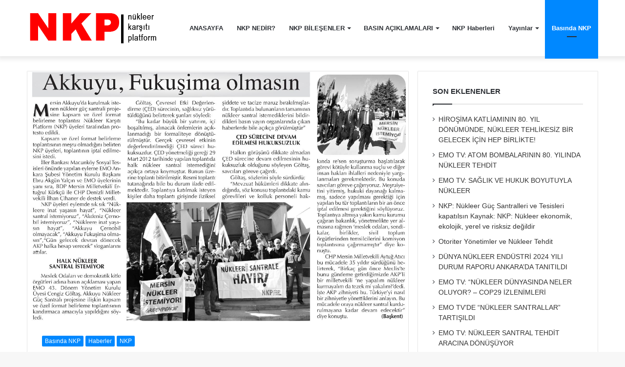

--- FILE ---
content_type: text/html; charset=UTF-8
request_url: https://nkp.org.tr/akkuyu-fukuma-olmasin-4-nsan-2012-bakent-gazetes/
body_size: 10805
content:
<!DOCTYPE html>
<html lang="tr" class="" data-skin="light">
<head>
	<meta charset="UTF-8" />
	<link rel="profile" href="https://gmpg.org/xfn/11" />
	<title>AKKUYU FUKUŞİMA OLMASIN (4 NİSAN 2012 &#8211; BAŞKENT GAZETESİ) &#8211; NKP</title>
<meta name='robots' content='max-image-preview:large' />
	<style>img:is([sizes="auto" i], [sizes^="auto," i]) { contain-intrinsic-size: 3000px 1500px }</style>
	<link rel="alternate" type="application/rss+xml" title="NKP &raquo; akışı" href="https://nkp.org.tr/feed/" />
<link rel="alternate" type="application/rss+xml" title="NKP &raquo; yorum akışı" href="https://nkp.org.tr/comments/feed/" />
<link rel="alternate" type="application/rss+xml" title="NKP &raquo; AKKUYU FUKUŞİMA OLMASIN (4 NİSAN 2012 &#8211; BAŞKENT GAZETESİ) yorum akışı" href="https://nkp.org.tr/akkuyu-fukuma-olmasin-4-nsan-2012-bakent-gazetes/feed/" />
<script type="text/javascript">
/* <![CDATA[ */
window._wpemojiSettings = {"baseUrl":"https:\/\/s.w.org\/images\/core\/emoji\/16.0.1\/72x72\/","ext":".png","svgUrl":"https:\/\/s.w.org\/images\/core\/emoji\/16.0.1\/svg\/","svgExt":".svg","source":{"concatemoji":"https:\/\/nkp.org.tr\/wp-includes\/js\/wp-emoji-release.min.js?ver=6.8.3"}};
/*! This file is auto-generated */
!function(s,n){var o,i,e;function c(e){try{var t={supportTests:e,timestamp:(new Date).valueOf()};sessionStorage.setItem(o,JSON.stringify(t))}catch(e){}}function p(e,t,n){e.clearRect(0,0,e.canvas.width,e.canvas.height),e.fillText(t,0,0);var t=new Uint32Array(e.getImageData(0,0,e.canvas.width,e.canvas.height).data),a=(e.clearRect(0,0,e.canvas.width,e.canvas.height),e.fillText(n,0,0),new Uint32Array(e.getImageData(0,0,e.canvas.width,e.canvas.height).data));return t.every(function(e,t){return e===a[t]})}function u(e,t){e.clearRect(0,0,e.canvas.width,e.canvas.height),e.fillText(t,0,0);for(var n=e.getImageData(16,16,1,1),a=0;a<n.data.length;a++)if(0!==n.data[a])return!1;return!0}function f(e,t,n,a){switch(t){case"flag":return n(e,"\ud83c\udff3\ufe0f\u200d\u26a7\ufe0f","\ud83c\udff3\ufe0f\u200b\u26a7\ufe0f")?!1:!n(e,"\ud83c\udde8\ud83c\uddf6","\ud83c\udde8\u200b\ud83c\uddf6")&&!n(e,"\ud83c\udff4\udb40\udc67\udb40\udc62\udb40\udc65\udb40\udc6e\udb40\udc67\udb40\udc7f","\ud83c\udff4\u200b\udb40\udc67\u200b\udb40\udc62\u200b\udb40\udc65\u200b\udb40\udc6e\u200b\udb40\udc67\u200b\udb40\udc7f");case"emoji":return!a(e,"\ud83e\udedf")}return!1}function g(e,t,n,a){var r="undefined"!=typeof WorkerGlobalScope&&self instanceof WorkerGlobalScope?new OffscreenCanvas(300,150):s.createElement("canvas"),o=r.getContext("2d",{willReadFrequently:!0}),i=(o.textBaseline="top",o.font="600 32px Arial",{});return e.forEach(function(e){i[e]=t(o,e,n,a)}),i}function t(e){var t=s.createElement("script");t.src=e,t.defer=!0,s.head.appendChild(t)}"undefined"!=typeof Promise&&(o="wpEmojiSettingsSupports",i=["flag","emoji"],n.supports={everything:!0,everythingExceptFlag:!0},e=new Promise(function(e){s.addEventListener("DOMContentLoaded",e,{once:!0})}),new Promise(function(t){var n=function(){try{var e=JSON.parse(sessionStorage.getItem(o));if("object"==typeof e&&"number"==typeof e.timestamp&&(new Date).valueOf()<e.timestamp+604800&&"object"==typeof e.supportTests)return e.supportTests}catch(e){}return null}();if(!n){if("undefined"!=typeof Worker&&"undefined"!=typeof OffscreenCanvas&&"undefined"!=typeof URL&&URL.createObjectURL&&"undefined"!=typeof Blob)try{var e="postMessage("+g.toString()+"("+[JSON.stringify(i),f.toString(),p.toString(),u.toString()].join(",")+"));",a=new Blob([e],{type:"text/javascript"}),r=new Worker(URL.createObjectURL(a),{name:"wpTestEmojiSupports"});return void(r.onmessage=function(e){c(n=e.data),r.terminate(),t(n)})}catch(e){}c(n=g(i,f,p,u))}t(n)}).then(function(e){for(var t in e)n.supports[t]=e[t],n.supports.everything=n.supports.everything&&n.supports[t],"flag"!==t&&(n.supports.everythingExceptFlag=n.supports.everythingExceptFlag&&n.supports[t]);n.supports.everythingExceptFlag=n.supports.everythingExceptFlag&&!n.supports.flag,n.DOMReady=!1,n.readyCallback=function(){n.DOMReady=!0}}).then(function(){return e}).then(function(){var e;n.supports.everything||(n.readyCallback(),(e=n.source||{}).concatemoji?t(e.concatemoji):e.wpemoji&&e.twemoji&&(t(e.twemoji),t(e.wpemoji)))}))}((window,document),window._wpemojiSettings);
/* ]]> */
</script>
<style id='wp-emoji-styles-inline-css' type='text/css'>

	img.wp-smiley, img.emoji {
		display: inline !important;
		border: none !important;
		box-shadow: none !important;
		height: 1em !important;
		width: 1em !important;
		margin: 0 0.07em !important;
		vertical-align: -0.1em !important;
		background: none !important;
		padding: 0 !important;
	}
</style>
<link rel='stylesheet' id='wp-block-library-css' href='https://nkp.org.tr/wp-includes/css/dist/block-library/style.min.css?ver=6.8.3' type='text/css' media='all' />
<style id='wp-block-library-theme-inline-css' type='text/css'>
.wp-block-audio :where(figcaption){color:#555;font-size:13px;text-align:center}.is-dark-theme .wp-block-audio :where(figcaption){color:#ffffffa6}.wp-block-audio{margin:0 0 1em}.wp-block-code{border:1px solid #ccc;border-radius:4px;font-family:Menlo,Consolas,monaco,monospace;padding:.8em 1em}.wp-block-embed :where(figcaption){color:#555;font-size:13px;text-align:center}.is-dark-theme .wp-block-embed :where(figcaption){color:#ffffffa6}.wp-block-embed{margin:0 0 1em}.blocks-gallery-caption{color:#555;font-size:13px;text-align:center}.is-dark-theme .blocks-gallery-caption{color:#ffffffa6}:root :where(.wp-block-image figcaption){color:#555;font-size:13px;text-align:center}.is-dark-theme :root :where(.wp-block-image figcaption){color:#ffffffa6}.wp-block-image{margin:0 0 1em}.wp-block-pullquote{border-bottom:4px solid;border-top:4px solid;color:currentColor;margin-bottom:1.75em}.wp-block-pullquote cite,.wp-block-pullquote footer,.wp-block-pullquote__citation{color:currentColor;font-size:.8125em;font-style:normal;text-transform:uppercase}.wp-block-quote{border-left:.25em solid;margin:0 0 1.75em;padding-left:1em}.wp-block-quote cite,.wp-block-quote footer{color:currentColor;font-size:.8125em;font-style:normal;position:relative}.wp-block-quote:where(.has-text-align-right){border-left:none;border-right:.25em solid;padding-left:0;padding-right:1em}.wp-block-quote:where(.has-text-align-center){border:none;padding-left:0}.wp-block-quote.is-large,.wp-block-quote.is-style-large,.wp-block-quote:where(.is-style-plain){border:none}.wp-block-search .wp-block-search__label{font-weight:700}.wp-block-search__button{border:1px solid #ccc;padding:.375em .625em}:where(.wp-block-group.has-background){padding:1.25em 2.375em}.wp-block-separator.has-css-opacity{opacity:.4}.wp-block-separator{border:none;border-bottom:2px solid;margin-left:auto;margin-right:auto}.wp-block-separator.has-alpha-channel-opacity{opacity:1}.wp-block-separator:not(.is-style-wide):not(.is-style-dots){width:100px}.wp-block-separator.has-background:not(.is-style-dots){border-bottom:none;height:1px}.wp-block-separator.has-background:not(.is-style-wide):not(.is-style-dots){height:2px}.wp-block-table{margin:0 0 1em}.wp-block-table td,.wp-block-table th{word-break:normal}.wp-block-table :where(figcaption){color:#555;font-size:13px;text-align:center}.is-dark-theme .wp-block-table :where(figcaption){color:#ffffffa6}.wp-block-video :where(figcaption){color:#555;font-size:13px;text-align:center}.is-dark-theme .wp-block-video :where(figcaption){color:#ffffffa6}.wp-block-video{margin:0 0 1em}:root :where(.wp-block-template-part.has-background){margin-bottom:0;margin-top:0;padding:1.25em 2.375em}
</style>
<style id='classic-theme-styles-inline-css' type='text/css'>
/*! This file is auto-generated */
.wp-block-button__link{color:#fff;background-color:#32373c;border-radius:9999px;box-shadow:none;text-decoration:none;padding:calc(.667em + 2px) calc(1.333em + 2px);font-size:1.125em}.wp-block-file__button{background:#32373c;color:#fff;text-decoration:none}
</style>
<style id='global-styles-inline-css' type='text/css'>
:root{--wp--preset--aspect-ratio--square: 1;--wp--preset--aspect-ratio--4-3: 4/3;--wp--preset--aspect-ratio--3-4: 3/4;--wp--preset--aspect-ratio--3-2: 3/2;--wp--preset--aspect-ratio--2-3: 2/3;--wp--preset--aspect-ratio--16-9: 16/9;--wp--preset--aspect-ratio--9-16: 9/16;--wp--preset--color--black: #000000;--wp--preset--color--cyan-bluish-gray: #abb8c3;--wp--preset--color--white: #ffffff;--wp--preset--color--pale-pink: #f78da7;--wp--preset--color--vivid-red: #cf2e2e;--wp--preset--color--luminous-vivid-orange: #ff6900;--wp--preset--color--luminous-vivid-amber: #fcb900;--wp--preset--color--light-green-cyan: #7bdcb5;--wp--preset--color--vivid-green-cyan: #00d084;--wp--preset--color--pale-cyan-blue: #8ed1fc;--wp--preset--color--vivid-cyan-blue: #0693e3;--wp--preset--color--vivid-purple: #9b51e0;--wp--preset--gradient--vivid-cyan-blue-to-vivid-purple: linear-gradient(135deg,rgba(6,147,227,1) 0%,rgb(155,81,224) 100%);--wp--preset--gradient--light-green-cyan-to-vivid-green-cyan: linear-gradient(135deg,rgb(122,220,180) 0%,rgb(0,208,130) 100%);--wp--preset--gradient--luminous-vivid-amber-to-luminous-vivid-orange: linear-gradient(135deg,rgba(252,185,0,1) 0%,rgba(255,105,0,1) 100%);--wp--preset--gradient--luminous-vivid-orange-to-vivid-red: linear-gradient(135deg,rgba(255,105,0,1) 0%,rgb(207,46,46) 100%);--wp--preset--gradient--very-light-gray-to-cyan-bluish-gray: linear-gradient(135deg,rgb(238,238,238) 0%,rgb(169,184,195) 100%);--wp--preset--gradient--cool-to-warm-spectrum: linear-gradient(135deg,rgb(74,234,220) 0%,rgb(151,120,209) 20%,rgb(207,42,186) 40%,rgb(238,44,130) 60%,rgb(251,105,98) 80%,rgb(254,248,76) 100%);--wp--preset--gradient--blush-light-purple: linear-gradient(135deg,rgb(255,206,236) 0%,rgb(152,150,240) 100%);--wp--preset--gradient--blush-bordeaux: linear-gradient(135deg,rgb(254,205,165) 0%,rgb(254,45,45) 50%,rgb(107,0,62) 100%);--wp--preset--gradient--luminous-dusk: linear-gradient(135deg,rgb(255,203,112) 0%,rgb(199,81,192) 50%,rgb(65,88,208) 100%);--wp--preset--gradient--pale-ocean: linear-gradient(135deg,rgb(255,245,203) 0%,rgb(182,227,212) 50%,rgb(51,167,181) 100%);--wp--preset--gradient--electric-grass: linear-gradient(135deg,rgb(202,248,128) 0%,rgb(113,206,126) 100%);--wp--preset--gradient--midnight: linear-gradient(135deg,rgb(2,3,129) 0%,rgb(40,116,252) 100%);--wp--preset--font-size--small: 13px;--wp--preset--font-size--medium: 20px;--wp--preset--font-size--large: 36px;--wp--preset--font-size--x-large: 42px;--wp--preset--spacing--20: 0.44rem;--wp--preset--spacing--30: 0.67rem;--wp--preset--spacing--40: 1rem;--wp--preset--spacing--50: 1.5rem;--wp--preset--spacing--60: 2.25rem;--wp--preset--spacing--70: 3.38rem;--wp--preset--spacing--80: 5.06rem;--wp--preset--shadow--natural: 6px 6px 9px rgba(0, 0, 0, 0.2);--wp--preset--shadow--deep: 12px 12px 50px rgba(0, 0, 0, 0.4);--wp--preset--shadow--sharp: 6px 6px 0px rgba(0, 0, 0, 0.2);--wp--preset--shadow--outlined: 6px 6px 0px -3px rgba(255, 255, 255, 1), 6px 6px rgba(0, 0, 0, 1);--wp--preset--shadow--crisp: 6px 6px 0px rgba(0, 0, 0, 1);}:where(.is-layout-flex){gap: 0.5em;}:where(.is-layout-grid){gap: 0.5em;}body .is-layout-flex{display: flex;}.is-layout-flex{flex-wrap: wrap;align-items: center;}.is-layout-flex > :is(*, div){margin: 0;}body .is-layout-grid{display: grid;}.is-layout-grid > :is(*, div){margin: 0;}:where(.wp-block-columns.is-layout-flex){gap: 2em;}:where(.wp-block-columns.is-layout-grid){gap: 2em;}:where(.wp-block-post-template.is-layout-flex){gap: 1.25em;}:where(.wp-block-post-template.is-layout-grid){gap: 1.25em;}.has-black-color{color: var(--wp--preset--color--black) !important;}.has-cyan-bluish-gray-color{color: var(--wp--preset--color--cyan-bluish-gray) !important;}.has-white-color{color: var(--wp--preset--color--white) !important;}.has-pale-pink-color{color: var(--wp--preset--color--pale-pink) !important;}.has-vivid-red-color{color: var(--wp--preset--color--vivid-red) !important;}.has-luminous-vivid-orange-color{color: var(--wp--preset--color--luminous-vivid-orange) !important;}.has-luminous-vivid-amber-color{color: var(--wp--preset--color--luminous-vivid-amber) !important;}.has-light-green-cyan-color{color: var(--wp--preset--color--light-green-cyan) !important;}.has-vivid-green-cyan-color{color: var(--wp--preset--color--vivid-green-cyan) !important;}.has-pale-cyan-blue-color{color: var(--wp--preset--color--pale-cyan-blue) !important;}.has-vivid-cyan-blue-color{color: var(--wp--preset--color--vivid-cyan-blue) !important;}.has-vivid-purple-color{color: var(--wp--preset--color--vivid-purple) !important;}.has-black-background-color{background-color: var(--wp--preset--color--black) !important;}.has-cyan-bluish-gray-background-color{background-color: var(--wp--preset--color--cyan-bluish-gray) !important;}.has-white-background-color{background-color: var(--wp--preset--color--white) !important;}.has-pale-pink-background-color{background-color: var(--wp--preset--color--pale-pink) !important;}.has-vivid-red-background-color{background-color: var(--wp--preset--color--vivid-red) !important;}.has-luminous-vivid-orange-background-color{background-color: var(--wp--preset--color--luminous-vivid-orange) !important;}.has-luminous-vivid-amber-background-color{background-color: var(--wp--preset--color--luminous-vivid-amber) !important;}.has-light-green-cyan-background-color{background-color: var(--wp--preset--color--light-green-cyan) !important;}.has-vivid-green-cyan-background-color{background-color: var(--wp--preset--color--vivid-green-cyan) !important;}.has-pale-cyan-blue-background-color{background-color: var(--wp--preset--color--pale-cyan-blue) !important;}.has-vivid-cyan-blue-background-color{background-color: var(--wp--preset--color--vivid-cyan-blue) !important;}.has-vivid-purple-background-color{background-color: var(--wp--preset--color--vivid-purple) !important;}.has-black-border-color{border-color: var(--wp--preset--color--black) !important;}.has-cyan-bluish-gray-border-color{border-color: var(--wp--preset--color--cyan-bluish-gray) !important;}.has-white-border-color{border-color: var(--wp--preset--color--white) !important;}.has-pale-pink-border-color{border-color: var(--wp--preset--color--pale-pink) !important;}.has-vivid-red-border-color{border-color: var(--wp--preset--color--vivid-red) !important;}.has-luminous-vivid-orange-border-color{border-color: var(--wp--preset--color--luminous-vivid-orange) !important;}.has-luminous-vivid-amber-border-color{border-color: var(--wp--preset--color--luminous-vivid-amber) !important;}.has-light-green-cyan-border-color{border-color: var(--wp--preset--color--light-green-cyan) !important;}.has-vivid-green-cyan-border-color{border-color: var(--wp--preset--color--vivid-green-cyan) !important;}.has-pale-cyan-blue-border-color{border-color: var(--wp--preset--color--pale-cyan-blue) !important;}.has-vivid-cyan-blue-border-color{border-color: var(--wp--preset--color--vivid-cyan-blue) !important;}.has-vivid-purple-border-color{border-color: var(--wp--preset--color--vivid-purple) !important;}.has-vivid-cyan-blue-to-vivid-purple-gradient-background{background: var(--wp--preset--gradient--vivid-cyan-blue-to-vivid-purple) !important;}.has-light-green-cyan-to-vivid-green-cyan-gradient-background{background: var(--wp--preset--gradient--light-green-cyan-to-vivid-green-cyan) !important;}.has-luminous-vivid-amber-to-luminous-vivid-orange-gradient-background{background: var(--wp--preset--gradient--luminous-vivid-amber-to-luminous-vivid-orange) !important;}.has-luminous-vivid-orange-to-vivid-red-gradient-background{background: var(--wp--preset--gradient--luminous-vivid-orange-to-vivid-red) !important;}.has-very-light-gray-to-cyan-bluish-gray-gradient-background{background: var(--wp--preset--gradient--very-light-gray-to-cyan-bluish-gray) !important;}.has-cool-to-warm-spectrum-gradient-background{background: var(--wp--preset--gradient--cool-to-warm-spectrum) !important;}.has-blush-light-purple-gradient-background{background: var(--wp--preset--gradient--blush-light-purple) !important;}.has-blush-bordeaux-gradient-background{background: var(--wp--preset--gradient--blush-bordeaux) !important;}.has-luminous-dusk-gradient-background{background: var(--wp--preset--gradient--luminous-dusk) !important;}.has-pale-ocean-gradient-background{background: var(--wp--preset--gradient--pale-ocean) !important;}.has-electric-grass-gradient-background{background: var(--wp--preset--gradient--electric-grass) !important;}.has-midnight-gradient-background{background: var(--wp--preset--gradient--midnight) !important;}.has-small-font-size{font-size: var(--wp--preset--font-size--small) !important;}.has-medium-font-size{font-size: var(--wp--preset--font-size--medium) !important;}.has-large-font-size{font-size: var(--wp--preset--font-size--large) !important;}.has-x-large-font-size{font-size: var(--wp--preset--font-size--x-large) !important;}
:where(.wp-block-post-template.is-layout-flex){gap: 1.25em;}:where(.wp-block-post-template.is-layout-grid){gap: 1.25em;}
:where(.wp-block-columns.is-layout-flex){gap: 2em;}:where(.wp-block-columns.is-layout-grid){gap: 2em;}
:root :where(.wp-block-pullquote){font-size: 1.5em;line-height: 1.6;}
</style>
<link rel='stylesheet' id='tie-css-base-css' href='https://nkp.org.tr/wp-content/themes/jannah/assets/css/base.min.css?ver=5.3.4' type='text/css' media='all' />
<link rel='stylesheet' id='tie-css-styles-css' href='https://nkp.org.tr/wp-content/themes/jannah/assets/css/style.min.css?ver=5.3.4' type='text/css' media='all' />
<link rel='stylesheet' id='tie-css-widgets-css' href='https://nkp.org.tr/wp-content/themes/jannah/assets/css/widgets.min.css?ver=5.3.4' type='text/css' media='all' />
<link rel='stylesheet' id='tie-css-helpers-css' href='https://nkp.org.tr/wp-content/themes/jannah/assets/css/helpers.min.css?ver=5.3.4' type='text/css' media='all' />
<link rel='stylesheet' id='tie-fontawesome5-css' href='https://nkp.org.tr/wp-content/themes/jannah/assets/css/fontawesome.css?ver=5.3.4' type='text/css' media='all' />
<link rel='stylesheet' id='tie-css-ilightbox-css' href='https://nkp.org.tr/wp-content/themes/jannah/assets/ilightbox/dark-skin/skin.css?ver=5.3.4' type='text/css' media='all' />
<link rel='stylesheet' id='tie-css-single-css' href='https://nkp.org.tr/wp-content/themes/jannah/assets/css/single.min.css?ver=5.3.4' type='text/css' media='all' />
<link rel='stylesheet' id='tie-css-print-css' href='https://nkp.org.tr/wp-content/themes/jannah/assets/css/print.css?ver=5.3.4' type='text/css' media='print' />
<link rel='stylesheet' id='tie-css-style-custom-css' href='https://nkp.org.tr/wp-content/themes/jannah/assets/custom-css/style-custom.css?ver=42080' type='text/css' media='all' />
<script type="text/javascript" src="https://nkp.org.tr/wp-includes/js/jquery/jquery.min.js?ver=3.7.1" id="jquery-core-js"></script>
<script type="text/javascript" src="https://nkp.org.tr/wp-includes/js/jquery/jquery-migrate.min.js?ver=3.4.1" id="jquery-migrate-js"></script>
<link rel="https://api.w.org/" href="https://nkp.org.tr/wp-json/" /><link rel="alternate" title="JSON" type="application/json" href="https://nkp.org.tr/wp-json/wp/v2/posts/122" /><link rel="EditURI" type="application/rsd+xml" title="RSD" href="https://nkp.org.tr/xmlrpc.php?rsd" />
<meta name="generator" content="WordPress 6.8.3" />
<link rel="canonical" href="https://nkp.org.tr/akkuyu-fukuma-olmasin-4-nsan-2012-bakent-gazetes/" />
<link rel='shortlink' href='https://nkp.org.tr/?p=122' />
<link rel="alternate" title="oEmbed (JSON)" type="application/json+oembed" href="https://nkp.org.tr/wp-json/oembed/1.0/embed?url=https%3A%2F%2Fnkp.org.tr%2Fakkuyu-fukuma-olmasin-4-nsan-2012-bakent-gazetes%2F" />
<link rel="alternate" title="oEmbed (XML)" type="text/xml+oembed" href="https://nkp.org.tr/wp-json/oembed/1.0/embed?url=https%3A%2F%2Fnkp.org.tr%2Fakkuyu-fukuma-olmasin-4-nsan-2012-bakent-gazetes%2F&#038;format=xml" />
<meta http-equiv="X-UA-Compatible" content="IE=edge">
<meta name="theme-color" content="#0088ff" /><meta name="viewport" content="width=device-width, initial-scale=1.0" /></head>

<body id="tie-body" class="wp-singular post-template-default single single-post postid-122 single-format-standard wp-theme-jannah wrapper-has-shadow block-head-1 magazine1 is-thumb-overlay-disabled is-desktop is-header-layout-1 sidebar-right has-sidebar post-layout-2 narrow-title-narrow-media">



<div class="background-overlay">

	<div id="tie-container" class="site tie-container">

		
		<div id="tie-wrapper">

			
<header id="theme-header" class="theme-header header-layout-1 main-nav-light main-nav-default-light main-nav-below no-stream-item has-shadow has-normal-width-logo mobile-header-default">
	
<div class="main-nav-wrapper">
	<nav id="main-nav"  class="main-nav header-nav" style="line-height:115px" aria-label="Birincil Menü">
		<div class="container">

			<div class="main-menu-wrapper">

				
						<div class="header-layout-1-logo" style="width:288px">
							
		<div id="logo" class="image-logo" >

			
			<a title="NKP" href="https://nkp.org.tr/">
				
				<picture class="tie-logo-default tie-logo-picture">
					<source class="tie-logo-source-default tie-logo-source" srcset="https://nkp.org.tr/wp-content/uploads/2013/05/logo.png">
					<img class="tie-logo-img-default tie-logo-img" src="https://nkp.org.tr/wp-content/uploads/2013/05/logo.png" alt="NKP" width="288" height="75" style="max-height:75px; width: auto;" />
				</picture>
						</a>

			
		</div><!-- #logo /-->

								</div>

						
				<div id="menu-components-wrap">

					
					<div class="main-menu main-menu-wrap tie-alignleft">
						<div id="main-nav-menu" class="main-menu header-menu"><ul id="menu-ana-menu" class="menu" role="menubar"><li id="menu-item-224" class="menu-item menu-item-type-custom menu-item-object-custom menu-item-224"><a href="/">ANASAYFA</a></li>
<li id="menu-item-402" class="menu-item menu-item-type-post_type menu-item-object-page menu-item-402"><a href="https://nkp.org.tr/nukleer-karsiti-platform-nedir/">NKP NEDİR?</a></li>
<li id="menu-item-376" class="menu-item menu-item-type-taxonomy menu-item-object-category menu-item-has-children menu-item-376"><a href="https://nkp.org.tr/category/s7-nkp-ller/">NKP BİLEŞENLER</a>
<ul class="sub-menu menu-sub-content">
	<li id="menu-item-377" class="menu-item menu-item-type-taxonomy menu-item-object-category menu-item-377"><a href="https://nkp.org.tr/category/s7-nkp-ller/c32-adana-nkp/">Adana NKP</a></li>
	<li id="menu-item-378" class="menu-item menu-item-type-taxonomy menu-item-object-category menu-item-378"><a href="https://nkp.org.tr/category/s7-nkp-ller/c31-ankara-nkp/">Ankara NKP</a></li>
	<li id="menu-item-379" class="menu-item menu-item-type-taxonomy menu-item-object-category menu-item-379"><a href="https://nkp.org.tr/category/s7-nkp-ller/c33-antalya-nkp/">Antalya NKP</a></li>
	<li id="menu-item-380" class="menu-item menu-item-type-taxonomy menu-item-object-category menu-item-380"><a href="https://nkp.org.tr/category/s7-nkp-ller/c38-denizli-nkp/">Denizli NKP</a></li>
	<li id="menu-item-381" class="menu-item menu-item-type-taxonomy menu-item-object-category menu-item-381"><a href="https://nkp.org.tr/category/s7-nkp-ller/c36-stanbul-nkp/">İstanbul NKP</a></li>
	<li id="menu-item-382" class="menu-item menu-item-type-taxonomy menu-item-object-category menu-item-382"><a href="https://nkp.org.tr/category/s7-nkp-ller/c39-zmir-nkp/">İzmir NKP</a></li>
	<li id="menu-item-383" class="menu-item menu-item-type-taxonomy menu-item-object-category menu-item-383"><a href="https://nkp.org.tr/category/s7-nkp-ller/c37-kocaeli-nkp/">Kocaeli NKP</a></li>
	<li id="menu-item-384" class="menu-item menu-item-type-taxonomy menu-item-object-category menu-item-384"><a href="https://nkp.org.tr/category/s7-nkp-ller/c35-mersin-nkp/">Mersin NKP</a></li>
	<li id="menu-item-385" class="menu-item menu-item-type-taxonomy menu-item-object-category menu-item-385"><a href="https://nkp.org.tr/category/s7-nkp-ller/c40-samsun-nkp/">Samsun NKP</a></li>
	<li id="menu-item-386" class="menu-item menu-item-type-taxonomy menu-item-object-category menu-item-386"><a href="https://nkp.org.tr/category/s7-nkp-ller/c34-sinop-nkp/">Sinop NKP</a></li>
</ul>
</li>
<li id="menu-item-225" class="menu-item menu-item-type-taxonomy menu-item-object-category menu-item-has-children menu-item-225"><a href="https://nkp.org.tr/category/basin-aciklamalari/">BASIN AÇIKLAMALARI</a>
<ul class="sub-menu menu-sub-content">
	<li id="menu-item-1192" class="menu-item menu-item-type-taxonomy menu-item-object-category menu-item-1192"><a href="https://nkp.org.tr/category/basin-aciklamalari/2018-yili-basin-aciklamalari/">2018 Yılı Basın Açıklamaları</a></li>
	<li id="menu-item-1163" class="menu-item menu-item-type-taxonomy menu-item-object-category menu-item-1163"><a href="https://nkp.org.tr/category/basin-aciklamalari/2017-yili-basin-aciklamalari/">2017 Yılı Basın Açıklamaları</a></li>
	<li id="menu-item-1162" class="menu-item menu-item-type-taxonomy menu-item-object-category menu-item-1162"><a href="https://nkp.org.tr/category/basin-aciklamalari/2016-yili-basin-aciklamari/">2016 Yılı Basın Açıklamarı</a></li>
	<li id="menu-item-1016" class="menu-item menu-item-type-taxonomy menu-item-object-category menu-item-1016"><a href="https://nkp.org.tr/category/basin-aciklamalari/2015-yili-basin-aciklamalari/">2015 Yılı Basın Açıklamaları</a></li>
	<li id="menu-item-234" class="menu-item menu-item-type-taxonomy menu-item-object-category menu-item-234"><a href="https://nkp.org.tr/category/basin-aciklamalari/2014-basin-aciklamalari/">2014 Basın Açıklamaları</a></li>
	<li id="menu-item-233" class="menu-item menu-item-type-taxonomy menu-item-object-category menu-item-233"><a href="https://nkp.org.tr/category/basin-aciklamalari/2013-basin-aciklamalari/">2013 Basın Açıklamaları</a></li>
	<li id="menu-item-232" class="menu-item menu-item-type-taxonomy menu-item-object-category menu-item-232"><a href="https://nkp.org.tr/category/basin-aciklamalari/2012-basin-aciklamalari/">2012 Basın Açıklamaları</a></li>
	<li id="menu-item-231" class="menu-item menu-item-type-taxonomy menu-item-object-category menu-item-231"><a href="https://nkp.org.tr/category/basin-aciklamalari/2011-yili-basin-aciklamalari/">2011 Yılı Basın Açıklamaları</a></li>
	<li id="menu-item-230" class="menu-item menu-item-type-taxonomy menu-item-object-category menu-item-230"><a href="https://nkp.org.tr/category/basin-aciklamalari/2010-yili-basin-aciklamalari/">2010 Yılı Basın Açıklamaları</a></li>
	<li id="menu-item-229" class="menu-item menu-item-type-taxonomy menu-item-object-category menu-item-229"><a href="https://nkp.org.tr/category/basin-aciklamalari/2009-yili-basin-aciklamalari/">2009 Yılı Basın Açıklamaları</a></li>
	<li id="menu-item-228" class="menu-item menu-item-type-taxonomy menu-item-object-category menu-item-228"><a href="https://nkp.org.tr/category/basin-aciklamalari/2008-yili-basin-aciklamalari/">2008 Yılı Basın Açıklamaları</a></li>
	<li id="menu-item-227" class="menu-item menu-item-type-taxonomy menu-item-object-category menu-item-227"><a href="https://nkp.org.tr/category/basin-aciklamalari/2007-yili-basin-aciklamalari/">2007 Yılı Basın Açıklamaları</a></li>
	<li id="menu-item-226" class="menu-item menu-item-type-taxonomy menu-item-object-category menu-item-226"><a href="https://nkp.org.tr/category/basin-aciklamalari/2006-yili-basin-aciklamalari/">2006 Yılı Basın Açıklamaları</a></li>
</ul>
</li>
<li id="menu-item-238" class="menu-item menu-item-type-taxonomy menu-item-object-category menu-item-238"><a href="https://nkp.org.tr/category/s1-habeler/nkp-habeleri/">NKP Haberleri</a></li>
<li id="menu-item-290" class="menu-item menu-item-type-taxonomy menu-item-object-category menu-item-has-children menu-item-290"><a href="https://nkp.org.tr/category/s3-nkp-brosur/">Yayınlar</a>
<ul class="sub-menu menu-sub-content">
	<li id="menu-item-746" class="menu-item menu-item-type-custom menu-item-object-custom menu-item-has-children menu-item-746"><a href="/">NKP KONGRE</a>
	<ul class="sub-menu menu-sub-content">
		<li id="menu-item-747" class="menu-item menu-item-type-custom menu-item-object-custom menu-item-747"><a href="/tag/kongre-2014/">2014</a></li>
	</ul>
</li>
	<li id="menu-item-291" class="menu-item menu-item-type-taxonomy menu-item-object-category menu-item-291"><a href="https://nkp.org.tr/category/s3-nkp-brosur/c9-afiler/">Afişler</a></li>
	<li id="menu-item-292" class="menu-item menu-item-type-taxonomy menu-item-object-category menu-item-292"><a href="https://nkp.org.tr/category/s3-nkp-brosur/c22-bildiriler/">Bildiriler</a></li>
	<li id="menu-item-293" class="menu-item menu-item-type-taxonomy menu-item-object-category menu-item-293"><a href="https://nkp.org.tr/category/s3-nkp-brosur/c10-brouerler/">Broşürler</a></li>
	<li id="menu-item-294" class="menu-item menu-item-type-taxonomy menu-item-object-category menu-item-294"><a href="https://nkp.org.tr/category/s3-nkp-brosur/c23-kitap-cinden-boeluemler/">Kitap İçinden Bölümler</a></li>
	<li id="menu-item-295" class="menu-item menu-item-type-taxonomy menu-item-object-category menu-item-295"><a href="https://nkp.org.tr/category/s3-nkp-brosur/c21-kitaplar/">Kitaplar</a></li>
	<li id="menu-item-296" class="menu-item menu-item-type-taxonomy menu-item-object-category menu-item-296"><a href="https://nkp.org.tr/category/s3-nkp-brosur/c11-makaleler/">Makaleler</a></li>
	<li id="menu-item-297" class="menu-item menu-item-type-taxonomy menu-item-object-category menu-item-297"><a href="https://nkp.org.tr/category/s3-nkp-brosur/c20-mektuplar/">Mektuplar</a></li>
	<li id="menu-item-298" class="menu-item menu-item-type-taxonomy menu-item-object-category menu-item-298"><a href="https://nkp.org.tr/category/s3-nkp-brosur/c13-raporlar/">Raporlar</a></li>
	<li id="menu-item-299" class="menu-item menu-item-type-taxonomy menu-item-object-category menu-item-299"><a href="https://nkp.org.tr/category/s3-nkp-brosur/c12-sunumlar/">Sunumlar</a></li>
</ul>
</li>
<li id="menu-item-684" class="menu-item menu-item-type-taxonomy menu-item-object-category current-post-ancestor current-menu-parent current-post-parent menu-item-684 tie-current-menu"><a href="https://nkp.org.tr/category/s1-habeler/c14-basnda-nkp/">Basında NKP</a></li>
</ul></div>					</div><!-- .main-menu.tie-alignleft /-->

					
				</div><!-- #menu-components-wrap /-->
			</div><!-- .main-menu-wrapper /-->
		</div><!-- .container /-->
	</nav><!-- #main-nav /-->
</div><!-- .main-nav-wrapper /-->

</header>

<div id="content" class="site-content container"><div id="main-content-row" class="tie-row main-content-row">

<div class="main-content tie-col-md-8 tie-col-xs-12" role="main">

	
	<article id="the-post" class="container-wrapper post-content">

		<div  class="featured-area"><div class="featured-area-inner"><figure class="single-featured-image"><img width="1464" height="959" src="https://nkp.org.tr/wp-content/uploads/2012/04/53833_16_11_52.jpg" class="attachment-full size-full wp-post-image" alt="" is_main_img="1" decoding="async" fetchpriority="high" srcset="https://nkp.org.tr/wp-content/uploads/2012/04/53833_16_11_52.jpg 1464w, https://nkp.org.tr/wp-content/uploads/2012/04/53833_16_11_52-300x196.jpg 300w, https://nkp.org.tr/wp-content/uploads/2012/04/53833_16_11_52-1024x670.jpg 1024w" sizes="(max-width: 1464px) 100vw, 1464px" /></figure></div></div>
<header class="entry-header-outer">

	
	<div class="entry-header">

		<span class="post-cat-wrap"><a class="post-cat tie-cat-51" href="https://nkp.org.tr/category/s1-habeler/c14-basnda-nkp/">Basında NKP</a><a class="post-cat tie-cat-42" href="https://nkp.org.tr/category/s1-habeler/">Haberler</a><a class="post-cat tie-cat-1" href="https://nkp.org.tr/category/genel/">NKP</a></span>
		<h1 class="post-title entry-title">AKKUYU FUKUŞİMA OLMASIN (4 NİSAN 2012 &#8211; BAŞKENT GAZETESİ)</h1>

			</div><!-- .entry-header /-->

	
	
</header><!-- .entry-header-outer /-->


		<div class="entry-content entry clearfix">

			
			<p><img decoding="async" class=" size-full wp-image-121" alt="" src="https://nkp.org.tr/wp-content/uploads/2012/04/bakent gazetesi 4 nisan 2012.jpg" width="0" height="0" border="0" /></p>

			
		</div><!-- .entry-content /-->

				<div id="post-extra-info">
			<div class="theiaStickySidebar">
							</div>
		</div>

		<div class="clearfix"></div>
		<script id="tie-schema-json" type="application/ld+json">{"@context":"http:\/\/schema.org","@type":"Article","dateCreated":"2012-04-04T13:20:04+03:00","datePublished":"2012-04-04T13:20:04+03:00","dateModified":"2014-02-14T12:07:28+02:00","headline":"AKKUYU FUKU\u015e\u0130MA OLMASIN (4 N\u0130SAN 2012 &#8211; BA\u015eKENT GAZETES\u0130)","name":"AKKUYU FUKU\u015e\u0130MA OLMASIN (4 N\u0130SAN 2012 &#8211; BA\u015eKENT GAZETES\u0130)","keywords":[],"url":"https:\/\/nkp.org.tr\/akkuyu-fukuma-olmasin-4-nsan-2012-bakent-gazetes\/","description":"","copyrightYear":"2012","articleSection":"Bas\u0131nda NKP,Haberler,NKP","articleBody":"","publisher":{"@id":"#Publisher","@type":"Organization","name":"NKP","logo":{"@type":"ImageObject","url":"https:\/\/nkp.org.tr\/wp-content\/uploads\/2013\/05\/logo.png"}},"sourceOrganization":{"@id":"#Publisher"},"copyrightHolder":{"@id":"#Publisher"},"mainEntityOfPage":{"@type":"WebPage","@id":"https:\/\/nkp.org.tr\/akkuyu-fukuma-olmasin-4-nsan-2012-bakent-gazetes\/"},"author":{"@type":"Person","name":"N\u00fckleer Kar\u015f\u0131t\u0131 Platform","url":"https:\/\/nkp.org.tr\/author\/hakki\/"},"image":{"@type":"ImageObject","url":"https:\/\/nkp.org.tr\/wp-content\/uploads\/2012\/04\/53833_16_11_52.jpg","width":1464,"height":959}}</script>
	</article><!-- #the-post /-->

	
	<div class="post-components">

			<div id="comments" class="comments-area">

		

		<div id="add-comment-block" class="container-wrapper">	<div id="respond" class="comment-respond">
		<h3 id="reply-title" class="comment-reply-title the-global-title">Bir yanıt yazın <small><a rel="nofollow" id="cancel-comment-reply-link" href="/akkuyu-fukuma-olmasin-4-nsan-2012-bakent-gazetes/#respond" style="display:none;">Yanıtı iptal et</a></small></h3><form action="https://nkp.org.tr/wp-comments-post.php" method="post" id="commentform" class="comment-form"><p class="comment-notes"><span id="email-notes">E-posta adresiniz yayınlanmayacak.</span> <span class="required-field-message">Gerekli alanlar <span class="required">*</span> ile işaretlenmişlerdir</span></p><p class="comment-form-comment"><label for="comment">Yorum <span class="required">*</span></label> <textarea id="comment" name="comment" cols="45" rows="8" maxlength="65525" required></textarea></p><p class="comment-form-author"><label for="author">Ad <span class="required">*</span></label> <input id="author" name="author" type="text" value="" size="30" maxlength="245" autocomplete="name" required /></p>
<p class="comment-form-email"><label for="email">E-posta <span class="required">*</span></label> <input id="email" name="email" type="email" value="" size="30" maxlength="100" aria-describedby="email-notes" autocomplete="email" required /></p>
<p class="comment-form-url"><label for="url">İnternet sitesi</label> <input id="url" name="url" type="url" value="" size="30" maxlength="200" autocomplete="url" /></p>
<p class="comment-form-cookies-consent"><input id="wp-comment-cookies-consent" name="wp-comment-cookies-consent" type="checkbox" value="yes" /> <label for="wp-comment-cookies-consent">Daha sonraki yorumlarımda kullanılması için adım, e-posta adresim ve site adresim bu tarayıcıya kaydedilsin.</label></p>
<p class="form-submit"><input name="submit" type="submit" id="submit" class="submit" value="Yorum gönder" /> <input type='hidden' name='comment_post_ID' value='122' id='comment_post_ID' />
<input type='hidden' name='comment_parent' id='comment_parent' value='0' />
</p></form>	</div><!-- #respond -->
	</div><!-- #add-comment-block /-->
	</div><!-- .comments-area -->


	</div><!-- .post-components /-->

	
</div><!-- .main-content -->


	<aside class="sidebar tie-col-md-4 tie-col-xs-12 normal-side" aria-label="Birincil Kenar Çubuğu">
		<div class="theiaStickySidebar">
			
		<div id="recent-posts-2" class="container-wrapper widget widget_recent_entries">
		<div class="widget-title the-global-title"><div class="the-subtitle">SON EKLENENLER</div></div>
		<ul>
											<li>
					<a href="https://nkp.org.tr/hirosima-katliaminin-80-yil-donumunde-nukleer-tehlikesiz-bir-gelecek-icin-hep-birlikte/">HİROŞİMA KATLİAMININ 80. YIL DÖNÜMÜNDE,  NÜKLEER TEHLİKESİZ BİR GELECEK İÇİN HEP BİRLİKTE!</a>
									</li>
											<li>
					<a href="https://nkp.org.tr/emo-tv-atom-bombalarinin-80-yilinda-nukleer-tehdit/">EMO TV: ATOM BOMBALARININ 80. YILINDA NÜKLEER TEHDİT</a>
									</li>
											<li>
					<a href="https://nkp.org.tr/emo-tv-saglik-ve-hukuk-boyutuyla-nukleer/">EMO TV: SAĞLIK VE HUKUK BOYUTUYLA NÜKLEER</a>
									</li>
											<li>
					<a href="https://nkp.org.tr/nkp-nukleer-guc-santralleri-ve-tesisleri-kapatilsin-kaynak-nkp-nukleer-ekonomik-ekolojik-yerel-ve-risksiz-degildir/">NKP: Nükleer Güç Santralleri ve Tesisleri kapatılsın Kaynak: NKP: Nükleer ekonomik, ekolojik, yerel ve risksiz değildir</a>
									</li>
											<li>
					<a href="https://nkp.org.tr/otoriter-yonetimler-ve-nukleer-tehdit/">Otoriter Yönetimler ve Nükleer Tehdit</a>
									</li>
											<li>
					<a href="https://nkp.org.tr/dunya-nukleer-endustri-2024-yili-durum-raporu-ankarada-tanitildi/">DÜNYA NÜKLEER ENDÜSTRİ 2024 YILI DURUM RAPORU ANKARA’DA TANITILDI</a>
									</li>
											<li>
					<a href="https://nkp.org.tr/emo-tv-nukleer-dunyasinda-neler-oluyor-cop29-izlenimleri/">EMO TV: “NÜKLEER DÜNYASINDA NELER OLUYOR? &#8211; COP29 İZLENİMLERİ</a>
									</li>
											<li>
					<a href="https://nkp.org.tr/emo-tvde-nukleer-santrallar-tartisildi/">EMO TV’DE “NÜKLEER SANTRALLAR” TARTIŞILDI</a>
									</li>
											<li>
					<a href="https://nkp.org.tr/emo-tv-nukleer-santral-tehdit-aracina-donusuyor-2/">EMO TV: NÜKLEER SANTRAL TEHDİT ARACINA DÖNÜŞÜYOR</a>
									</li>
											<li>
					<a href="https://nkp.org.tr/emo-tv-nukleer-santral-tehdit-aracina-donusuyor/">EMO TV: NÜKLEER SANTRAL TEHDİT ARACINA DÖNÜŞÜYOR</a>
									</li>
											<li>
					<a href="https://nkp.org.tr/nukleer-santrallar-birer-nukleer-silaha-donusuyor/">NÜKLEER SANTRALLAR BİRER NÜKLEER SİLAHA DÖNÜŞÜYOR</a>
									</li>
											<li>
					<a href="https://nkp.org.tr/incirlik-ussundeki-nukleer-silahlar-ulkeden-cikarilsin/">İNCİRLİK ÜSSÜ’NDEKİ NÜKLEER SİLAHLAR ÜLKEDEN ÇIKARILSIN</a>
									</li>
											<li>
					<a href="https://nkp.org.tr/hirosimanin-79-yilinda-nukleer-tehdit-alarm-veriyor/">HİROŞİMA’NIN 79. YILINDA NÜKLEER TEHDİT ALARM VERİYOR!</a>
									</li>
											<li>
					<a href="https://nkp.org.tr/soner-oner-ve-gunesi-sonsuzluga-ugurlayisimizin-18-yilinda-aniyoruz/">SONER, ÖNER ve GÜNEŞ’İ SONSUZLUĞA UĞURLAYIŞIMIZIN 18. YILINDA ANIYORUZ!</a>
									</li>
											<li>
					<a href="https://nkp.org.tr/turkiye-nukleer-lobinin-fuar-alani-degildir/">TÜRKİYE NÜKLEER LOBİNİN FUAR ALANI DEĞİLDİR!</a>
									</li>
					</ul>

		<div class="clearfix"></div></div><!-- .widget /-->		</div><!-- .theiaStickySidebar /-->
	</aside><!-- .sidebar /-->
	</div><!-- .main-content-row /--></div><!-- #content /-->
<footer id="footer" class="site-footer dark-skin dark-widgetized-area">

	
</footer><!-- #footer /-->



		</div><!-- #tie-wrapper /-->

		
	</div><!-- #tie-container /-->
</div><!-- .background-overlay /-->

<script type="speculationrules">
{"prefetch":[{"source":"document","where":{"and":[{"href_matches":"\/*"},{"not":{"href_matches":["\/wp-*.php","\/wp-admin\/*","\/wp-content\/uploads\/*","\/wp-content\/*","\/wp-content\/plugins\/*","\/wp-content\/themes\/jannah\/*","\/*\\?(.+)"]}},{"not":{"selector_matches":"a[rel~=\"nofollow\"]"}},{"not":{"selector_matches":".no-prefetch, .no-prefetch a"}}]},"eagerness":"conservative"}]}
</script>
<div id="is-scroller-outer"><div id="is-scroller"></div></div><div id="fb-root"></div><script type="text/javascript" id="tie-scripts-js-extra">
/* <![CDATA[ */
var tie = {"is_rtl":"","ajaxurl":"https:\/\/nkp.org.tr\/wp-admin\/admin-ajax.php","is_taqyeem_active":"","is_sticky_video":"","mobile_menu_top":"","mobile_menu_active":"","mobile_menu_parent":"","lightbox_all":"","lightbox_gallery":"","lightbox_skin":"dark","lightbox_thumb":"vertical","lightbox_arrows":"","is_singular":"1","autoload_posts":"","reading_indicator":"","lazyload":"","select_share":"","select_share_twitter":"","select_share_facebook":"","select_share_linkedin":"","select_share_email":"","facebook_app_id":"5303202981","twitter_username":"","responsive_tables":"","ad_blocker_detector":"","sticky_behavior":"default","sticky_desktop":"","sticky_mobile":"","sticky_mobile_behavior":"default","ajax_loader":"<div class=\"loader-overlay\"><div class=\"spinner-circle\"><\/div><\/div>","type_to_search":"","lang_no_results":"E\u015fle\u015fen Bir \u0130\u00e7erik Bulunamad\u0131!","sticky_share_mobile":"","sticky_share_post":""};
/* ]]> */
</script>
<script type="text/javascript" src="https://nkp.org.tr/wp-content/themes/jannah/assets/js/scripts.min.js?ver=5.3.4" id="tie-scripts-js"></script>
<script type="text/javascript" id="tie-scripts-js-after">
/* <![CDATA[ */
				jQuery.ajax({
					type : "GET",
					url  : "https://nkp.org.tr/wp-admin/admin-ajax.php",
					data : "postviews_id=122&action=tie_postviews",
					cache: !1,
					success: function( data ){
						jQuery("#single-post-meta").find(".meta-views").html( data );
					}
				});

			
/* ]]> */
</script>
<script type="text/javascript" src="https://nkp.org.tr/wp-content/themes/jannah/assets/ilightbox/lightbox.js?ver=5.3.4" id="tie-js-ilightbox-js"></script>
<script type="text/javascript" src="https://nkp.org.tr/wp-content/themes/jannah/assets/js/desktop.min.js?ver=5.3.4" id="tie-js-desktop-js"></script>
<script type="text/javascript" src="https://nkp.org.tr/wp-content/themes/jannah/assets/js/single.min.js?ver=5.3.4" id="tie-js-single-js"></script>
<script type="text/javascript" src="https://nkp.org.tr/wp-includes/js/comment-reply.min.js?ver=6.8.3" id="comment-reply-js" async="async" data-wp-strategy="async"></script>

<script defer src="https://static.cloudflareinsights.com/beacon.min.js/vcd15cbe7772f49c399c6a5babf22c1241717689176015" integrity="sha512-ZpsOmlRQV6y907TI0dKBHq9Md29nnaEIPlkf84rnaERnq6zvWvPUqr2ft8M1aS28oN72PdrCzSjY4U6VaAw1EQ==" data-cf-beacon='{"version":"2024.11.0","token":"90d7dc8e0fa9496f9df41094b8a56e18","r":1,"server_timing":{"name":{"cfCacheStatus":true,"cfEdge":true,"cfExtPri":true,"cfL4":true,"cfOrigin":true,"cfSpeedBrain":true},"location_startswith":null}}' crossorigin="anonymous"></script>
</body>
</html>
